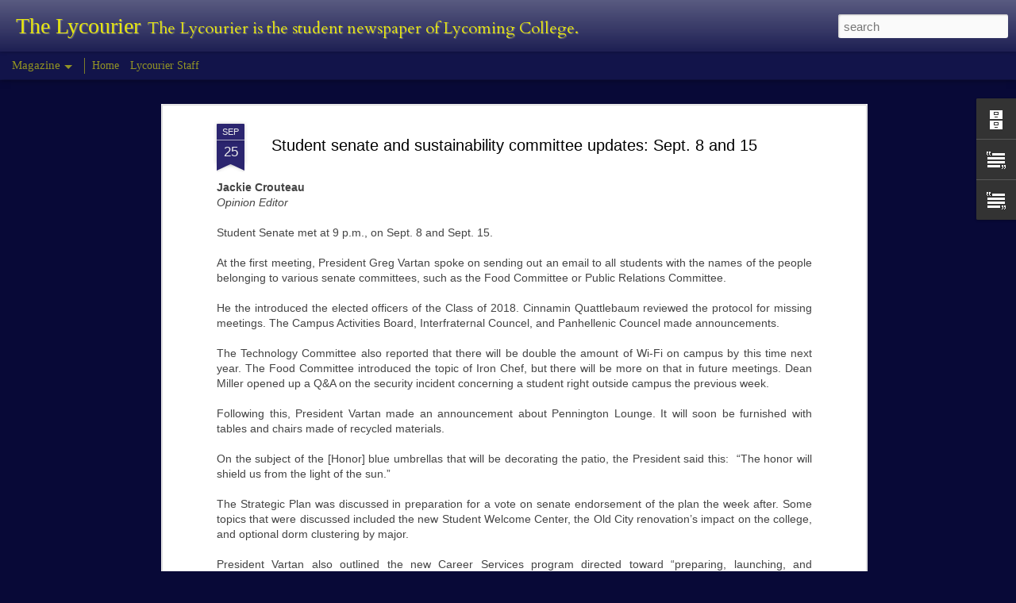

--- FILE ---
content_type: text/javascript; charset=UTF-8
request_url: https://lycourier.lycoming.edu/?v=0&action=initial&widgetId=Text1&responseType=js&xssi_token=AOuZoY5-T2I4ErrE_1quyIK-lZmOwxxxYQ%3A1765684668017
body_size: -141
content:
try {
_WidgetManager._HandleControllerResult('Text1', 'initial',{'content': 'Copyright \xa9  The Lycourier, Lycoming College', 'title': 'Copyright'});
} catch (e) {
  if (typeof log != 'undefined') {
    log('HandleControllerResult failed: ' + e);
  }
}


--- FILE ---
content_type: text/javascript; charset=UTF-8
request_url: https://lycourier.lycoming.edu/?v=0&action=initial&widgetId=BlogArchive1&responseType=js&xssi_token=AOuZoY5-T2I4ErrE_1quyIK-lZmOwxxxYQ%3A1765684668017
body_size: 373
content:
try {
_WidgetManager._HandleControllerResult('BlogArchive1', 'initial',{'data': [{'url': 'https://lycourier.lycoming.edu/2019/02/', 'name': 'Feb 2019', 'expclass': 'expanded', 'post-count': 7}, {'url': 'https://lycourier.lycoming.edu/2018/11/', 'name': 'Nov 2018', 'expclass': 'collapsed', 'post-count': 5}, {'url': 'https://lycourier.lycoming.edu/2018/10/', 'name': 'Oct 2018', 'expclass': 'collapsed', 'post-count': 3}, {'url': 'https://lycourier.lycoming.edu/2017/04/', 'name': 'Apr 2017', 'expclass': 'collapsed', 'post-count': 7}, {'url': 'https://lycourier.lycoming.edu/2017/03/', 'name': 'Mar 2017', 'expclass': 'collapsed', 'post-count': 6}, {'url': 'https://lycourier.lycoming.edu/2017/02/', 'name': 'Feb 2017', 'expclass': 'collapsed', 'post-count': 11}, {'url': 'https://lycourier.lycoming.edu/2017/01/', 'name': 'Jan 2017', 'expclass': 'collapsed', 'post-count': 7}, {'url': 'https://lycourier.lycoming.edu/2016/11/', 'name': 'Nov 2016', 'expclass': 'collapsed', 'post-count': 1}, {'url': 'https://lycourier.lycoming.edu/2016/10/', 'name': 'Oct 2016', 'expclass': 'collapsed', 'post-count': 4}, {'url': 'https://lycourier.lycoming.edu/2016/04/', 'name': 'Apr 2016', 'expclass': 'collapsed', 'post-count': 18}, {'url': 'https://lycourier.lycoming.edu/2016/03/', 'name': 'Mar 2016', 'expclass': 'collapsed', 'post-count': 15}, {'url': 'https://lycourier.lycoming.edu/2016/02/', 'name': 'Feb 2016', 'expclass': 'collapsed', 'post-count': 17}, {'url': 'https://lycourier.lycoming.edu/2016/01/', 'name': 'Jan 2016', 'expclass': 'collapsed', 'post-count': 9}, {'url': 'https://lycourier.lycoming.edu/2015/11/', 'name': 'Nov 2015', 'expclass': 'collapsed', 'post-count': 19}, {'url': 'https://lycourier.lycoming.edu/2015/09/', 'name': 'Sep 2015', 'expclass': 'collapsed', 'post-count': 14}, {'url': 'https://lycourier.lycoming.edu/2015/04/', 'name': 'Apr 2015', 'expclass': 'collapsed', 'post-count': 18}, {'url': 'https://lycourier.lycoming.edu/2014/10/', 'name': 'Oct 2014', 'expclass': 'collapsed', 'post-count': 24}, {'url': 'https://lycourier.lycoming.edu/2014/09/', 'name': 'Sep 2014', 'expclass': 'collapsed', 'post-count': 39}, {'url': 'https://lycourier.lycoming.edu/2014/08/', 'name': 'Aug 2014', 'expclass': 'collapsed', 'post-count': 20}, {'url': 'https://lycourier.lycoming.edu/2014/04/', 'name': 'Apr 2014', 'expclass': 'collapsed', 'post-count': 24}, {'url': 'https://lycourier.lycoming.edu/2014/03/', 'name': 'Mar 2014', 'expclass': 'collapsed', 'post-count': 23}, {'url': 'https://lycourier.lycoming.edu/2014/02/', 'name': 'Feb 2014', 'expclass': 'collapsed', 'post-count': 23}, {'url': 'https://lycourier.lycoming.edu/2014/01/', 'name': 'Jan 2014', 'expclass': 'collapsed', 'post-count': 42}, {'url': 'https://lycourier.lycoming.edu/2013/11/', 'name': 'Nov 2013', 'expclass': 'collapsed', 'post-count': 52}, {'url': 'https://lycourier.lycoming.edu/2013/10/', 'name': 'Oct 2013', 'expclass': 'collapsed', 'post-count': 43}, {'url': 'https://lycourier.lycoming.edu/2013/09/', 'name': 'Sep 2013', 'expclass': 'collapsed', 'post-count': 51}, {'url': 'https://lycourier.lycoming.edu/2013/08/', 'name': 'Aug 2013', 'expclass': 'collapsed', 'post-count': 18}, {'url': 'https://lycourier.lycoming.edu/2013/04/', 'name': 'Apr 2013', 'expclass': 'collapsed', 'post-count': 21}, {'url': 'https://lycourier.lycoming.edu/2013/02/', 'name': 'Feb 2013', 'expclass': 'collapsed', 'post-count': 30}, {'url': 'https://lycourier.lycoming.edu/2013/01/', 'name': 'Jan 2013', 'expclass': 'collapsed', 'post-count': 32}, {'url': 'https://lycourier.lycoming.edu/2012/11/', 'name': 'Nov 2012', 'expclass': 'collapsed', 'post-count': 46}, {'url': 'https://lycourier.lycoming.edu/2012/10/', 'name': 'Oct 2012', 'expclass': 'collapsed', 'post-count': 51}, {'url': 'https://lycourier.lycoming.edu/2012/09/', 'name': 'Sep 2012', 'expclass': 'collapsed', 'post-count': 29}, {'url': 'https://lycourier.lycoming.edu/2012/08/', 'name': 'Aug 2012', 'expclass': 'collapsed', 'post-count': 16}, {'url': 'https://lycourier.lycoming.edu/2012/04/', 'name': 'Apr 2012', 'expclass': 'collapsed', 'post-count': 42}, {'url': 'https://lycourier.lycoming.edu/2012/03/', 'name': 'Mar 2012', 'expclass': 'collapsed', 'post-count': 38}, {'url': 'https://lycourier.lycoming.edu/2012/02/', 'name': 'Feb 2012', 'expclass': 'collapsed', 'post-count': 36}, {'url': 'https://lycourier.lycoming.edu/2011/09/', 'name': 'Sep 2011', 'expclass': 'collapsed', 'post-count': 32}, {'url': 'https://lycourier.lycoming.edu/2011/04/', 'name': 'Apr 2011', 'expclass': 'collapsed', 'post-count': 11}, {'url': 'https://lycourier.lycoming.edu/2011/03/', 'name': 'Mar 2011', 'expclass': 'collapsed', 'post-count': 64}, {'url': 'https://lycourier.lycoming.edu/2011/02/', 'name': 'Feb 2011', 'expclass': 'collapsed', 'post-count': 8}, {'url': 'https://lycourier.lycoming.edu/2011/01/', 'name': 'Jan 2011', 'expclass': 'collapsed', 'post-count': 3}, {'url': 'https://lycourier.lycoming.edu/2010/12/', 'name': 'Dec 2010', 'expclass': 'collapsed', 'post-count': 10}, {'url': 'https://lycourier.lycoming.edu/2010/11/', 'name': 'Nov 2010', 'expclass': 'collapsed', 'post-count': 20}, {'url': 'https://lycourier.lycoming.edu/2010/10/', 'name': 'Oct 2010', 'expclass': 'collapsed', 'post-count': 18}, {'url': 'https://lycourier.lycoming.edu/2010/09/', 'name': 'Sep 2010', 'expclass': 'collapsed', 'post-count': 44}, {'url': 'https://lycourier.lycoming.edu/2010/08/', 'name': 'Aug 2010', 'expclass': 'collapsed', 'post-count': 1}, {'url': 'https://lycourier.lycoming.edu/2010/04/', 'name': 'Apr 2010', 'expclass': 'collapsed', 'post-count': 21}, {'url': 'https://lycourier.lycoming.edu/2010/03/', 'name': 'Mar 2010', 'expclass': 'collapsed', 'post-count': 38}, {'url': 'https://lycourier.lycoming.edu/2010/02/', 'name': 'Feb 2010', 'expclass': 'collapsed', 'post-count': 35}, {'url': 'https://lycourier.lycoming.edu/2010/01/', 'name': 'Jan 2010', 'expclass': 'collapsed', 'post-count': 24}], 'toggleopen': 'MONTHLY-1548997200000', 'style': 'FLAT', 'title': 'Blog Archive'});
} catch (e) {
  if (typeof log != 'undefined') {
    log('HandleControllerResult failed: ' + e);
  }
}


--- FILE ---
content_type: text/javascript; charset=UTF-8
request_url: https://lycourier.lycoming.edu/?v=0&action=initial&widgetId=BlogArchive1&responseType=js&xssi_token=AOuZoY5-T2I4ErrE_1quyIK-lZmOwxxxYQ%3A1765684668017
body_size: 377
content:
try {
_WidgetManager._HandleControllerResult('BlogArchive1', 'initial',{'data': [{'url': 'https://lycourier.lycoming.edu/2019/02/', 'name': 'Feb 2019', 'expclass': 'expanded', 'post-count': 7}, {'url': 'https://lycourier.lycoming.edu/2018/11/', 'name': 'Nov 2018', 'expclass': 'collapsed', 'post-count': 5}, {'url': 'https://lycourier.lycoming.edu/2018/10/', 'name': 'Oct 2018', 'expclass': 'collapsed', 'post-count': 3}, {'url': 'https://lycourier.lycoming.edu/2017/04/', 'name': 'Apr 2017', 'expclass': 'collapsed', 'post-count': 7}, {'url': 'https://lycourier.lycoming.edu/2017/03/', 'name': 'Mar 2017', 'expclass': 'collapsed', 'post-count': 6}, {'url': 'https://lycourier.lycoming.edu/2017/02/', 'name': 'Feb 2017', 'expclass': 'collapsed', 'post-count': 11}, {'url': 'https://lycourier.lycoming.edu/2017/01/', 'name': 'Jan 2017', 'expclass': 'collapsed', 'post-count': 7}, {'url': 'https://lycourier.lycoming.edu/2016/11/', 'name': 'Nov 2016', 'expclass': 'collapsed', 'post-count': 1}, {'url': 'https://lycourier.lycoming.edu/2016/10/', 'name': 'Oct 2016', 'expclass': 'collapsed', 'post-count': 4}, {'url': 'https://lycourier.lycoming.edu/2016/04/', 'name': 'Apr 2016', 'expclass': 'collapsed', 'post-count': 18}, {'url': 'https://lycourier.lycoming.edu/2016/03/', 'name': 'Mar 2016', 'expclass': 'collapsed', 'post-count': 15}, {'url': 'https://lycourier.lycoming.edu/2016/02/', 'name': 'Feb 2016', 'expclass': 'collapsed', 'post-count': 17}, {'url': 'https://lycourier.lycoming.edu/2016/01/', 'name': 'Jan 2016', 'expclass': 'collapsed', 'post-count': 9}, {'url': 'https://lycourier.lycoming.edu/2015/11/', 'name': 'Nov 2015', 'expclass': 'collapsed', 'post-count': 19}, {'url': 'https://lycourier.lycoming.edu/2015/09/', 'name': 'Sep 2015', 'expclass': 'collapsed', 'post-count': 14}, {'url': 'https://lycourier.lycoming.edu/2015/04/', 'name': 'Apr 2015', 'expclass': 'collapsed', 'post-count': 18}, {'url': 'https://lycourier.lycoming.edu/2014/10/', 'name': 'Oct 2014', 'expclass': 'collapsed', 'post-count': 24}, {'url': 'https://lycourier.lycoming.edu/2014/09/', 'name': 'Sep 2014', 'expclass': 'collapsed', 'post-count': 39}, {'url': 'https://lycourier.lycoming.edu/2014/08/', 'name': 'Aug 2014', 'expclass': 'collapsed', 'post-count': 20}, {'url': 'https://lycourier.lycoming.edu/2014/04/', 'name': 'Apr 2014', 'expclass': 'collapsed', 'post-count': 24}, {'url': 'https://lycourier.lycoming.edu/2014/03/', 'name': 'Mar 2014', 'expclass': 'collapsed', 'post-count': 23}, {'url': 'https://lycourier.lycoming.edu/2014/02/', 'name': 'Feb 2014', 'expclass': 'collapsed', 'post-count': 23}, {'url': 'https://lycourier.lycoming.edu/2014/01/', 'name': 'Jan 2014', 'expclass': 'collapsed', 'post-count': 42}, {'url': 'https://lycourier.lycoming.edu/2013/11/', 'name': 'Nov 2013', 'expclass': 'collapsed', 'post-count': 52}, {'url': 'https://lycourier.lycoming.edu/2013/10/', 'name': 'Oct 2013', 'expclass': 'collapsed', 'post-count': 43}, {'url': 'https://lycourier.lycoming.edu/2013/09/', 'name': 'Sep 2013', 'expclass': 'collapsed', 'post-count': 51}, {'url': 'https://lycourier.lycoming.edu/2013/08/', 'name': 'Aug 2013', 'expclass': 'collapsed', 'post-count': 18}, {'url': 'https://lycourier.lycoming.edu/2013/04/', 'name': 'Apr 2013', 'expclass': 'collapsed', 'post-count': 21}, {'url': 'https://lycourier.lycoming.edu/2013/02/', 'name': 'Feb 2013', 'expclass': 'collapsed', 'post-count': 30}, {'url': 'https://lycourier.lycoming.edu/2013/01/', 'name': 'Jan 2013', 'expclass': 'collapsed', 'post-count': 32}, {'url': 'https://lycourier.lycoming.edu/2012/11/', 'name': 'Nov 2012', 'expclass': 'collapsed', 'post-count': 46}, {'url': 'https://lycourier.lycoming.edu/2012/10/', 'name': 'Oct 2012', 'expclass': 'collapsed', 'post-count': 51}, {'url': 'https://lycourier.lycoming.edu/2012/09/', 'name': 'Sep 2012', 'expclass': 'collapsed', 'post-count': 29}, {'url': 'https://lycourier.lycoming.edu/2012/08/', 'name': 'Aug 2012', 'expclass': 'collapsed', 'post-count': 16}, {'url': 'https://lycourier.lycoming.edu/2012/04/', 'name': 'Apr 2012', 'expclass': 'collapsed', 'post-count': 42}, {'url': 'https://lycourier.lycoming.edu/2012/03/', 'name': 'Mar 2012', 'expclass': 'collapsed', 'post-count': 38}, {'url': 'https://lycourier.lycoming.edu/2012/02/', 'name': 'Feb 2012', 'expclass': 'collapsed', 'post-count': 36}, {'url': 'https://lycourier.lycoming.edu/2011/09/', 'name': 'Sep 2011', 'expclass': 'collapsed', 'post-count': 32}, {'url': 'https://lycourier.lycoming.edu/2011/04/', 'name': 'Apr 2011', 'expclass': 'collapsed', 'post-count': 11}, {'url': 'https://lycourier.lycoming.edu/2011/03/', 'name': 'Mar 2011', 'expclass': 'collapsed', 'post-count': 64}, {'url': 'https://lycourier.lycoming.edu/2011/02/', 'name': 'Feb 2011', 'expclass': 'collapsed', 'post-count': 8}, {'url': 'https://lycourier.lycoming.edu/2011/01/', 'name': 'Jan 2011', 'expclass': 'collapsed', 'post-count': 3}, {'url': 'https://lycourier.lycoming.edu/2010/12/', 'name': 'Dec 2010', 'expclass': 'collapsed', 'post-count': 10}, {'url': 'https://lycourier.lycoming.edu/2010/11/', 'name': 'Nov 2010', 'expclass': 'collapsed', 'post-count': 20}, {'url': 'https://lycourier.lycoming.edu/2010/10/', 'name': 'Oct 2010', 'expclass': 'collapsed', 'post-count': 18}, {'url': 'https://lycourier.lycoming.edu/2010/09/', 'name': 'Sep 2010', 'expclass': 'collapsed', 'post-count': 44}, {'url': 'https://lycourier.lycoming.edu/2010/08/', 'name': 'Aug 2010', 'expclass': 'collapsed', 'post-count': 1}, {'url': 'https://lycourier.lycoming.edu/2010/04/', 'name': 'Apr 2010', 'expclass': 'collapsed', 'post-count': 21}, {'url': 'https://lycourier.lycoming.edu/2010/03/', 'name': 'Mar 2010', 'expclass': 'collapsed', 'post-count': 38}, {'url': 'https://lycourier.lycoming.edu/2010/02/', 'name': 'Feb 2010', 'expclass': 'collapsed', 'post-count': 35}, {'url': 'https://lycourier.lycoming.edu/2010/01/', 'name': 'Jan 2010', 'expclass': 'collapsed', 'post-count': 24}], 'toggleopen': 'MONTHLY-1548997200000', 'style': 'FLAT', 'title': 'Blog Archive'});
} catch (e) {
  if (typeof log != 'undefined') {
    log('HandleControllerResult failed: ' + e);
  }
}


--- FILE ---
content_type: text/javascript; charset=UTF-8
request_url: https://lycourier.lycoming.edu/?v=0&action=initial&widgetId=Text5&responseType=js&xssi_token=AOuZoY5-T2I4ErrE_1quyIK-lZmOwxxxYQ%3A1765684668017
body_size: 78
content:
try {
_WidgetManager._HandleControllerResult('Text5', 'initial',{'content': '\x3cspan style\x3d\x22font-weight: bold;\x22\x3eInterested in being a writer, photographer, cartoonist or editor?If so, the Lycourier wants you!\x3c/span\x3e\x3cbr /\x3e\x3cbr /\x3eThe Lycourier holds weekly meetings. Everyone is welcome. No experience necessary.\x3cbr /\x3e\x3cbr /\x3e\x3cspan style\x3d\x22font-weight: bold;\x22\x3eCome and see what the paper is all about!\x3c/span\x3e\x3cbr /\x3e\x3cbr /\x3e\x3cspan style\x3d\x22font-style: italic;\x22\x3eContact The Lycourier for more information\x3c/span\x3e\x3cbr /\x3e\x3cspan style\x3d\x22font-style: italic;\x22\x3elycourier@lycoming.edu\x3c/span\x3e', 'title': 'Join the Lycourier!'});
} catch (e) {
  if (typeof log != 'undefined') {
    log('HandleControllerResult failed: ' + e);
  }
}


--- FILE ---
content_type: text/javascript; charset=UTF-8
request_url: https://lycourier.lycoming.edu/?v=0&action=initial&widgetId=Text1&responseType=js&xssi_token=AOuZoY5-T2I4ErrE_1quyIK-lZmOwxxxYQ%3A1765684668017
body_size: -62
content:
try {
_WidgetManager._HandleControllerResult('Text1', 'initial',{'content': 'Copyright \xa9  The Lycourier, Lycoming College', 'title': 'Copyright'});
} catch (e) {
  if (typeof log != 'undefined') {
    log('HandleControllerResult failed: ' + e);
  }
}


--- FILE ---
content_type: text/javascript; charset=UTF-8
request_url: https://lycourier.lycoming.edu/?v=0&action=initial&widgetId=Text5&responseType=js&xssi_token=AOuZoY5-T2I4ErrE_1quyIK-lZmOwxxxYQ%3A1765684668017
body_size: 74
content:
try {
_WidgetManager._HandleControllerResult('Text5', 'initial',{'content': '\x3cspan style\x3d\x22font-weight: bold;\x22\x3eInterested in being a writer, photographer, cartoonist or editor?If so, the Lycourier wants you!\x3c/span\x3e\x3cbr /\x3e\x3cbr /\x3eThe Lycourier holds weekly meetings. Everyone is welcome. No experience necessary.\x3cbr /\x3e\x3cbr /\x3e\x3cspan style\x3d\x22font-weight: bold;\x22\x3eCome and see what the paper is all about!\x3c/span\x3e\x3cbr /\x3e\x3cbr /\x3e\x3cspan style\x3d\x22font-style: italic;\x22\x3eContact The Lycourier for more information\x3c/span\x3e\x3cbr /\x3e\x3cspan style\x3d\x22font-style: italic;\x22\x3elycourier@lycoming.edu\x3c/span\x3e', 'title': 'Join the Lycourier!'});
} catch (e) {
  if (typeof log != 'undefined') {
    log('HandleControllerResult failed: ' + e);
  }
}
